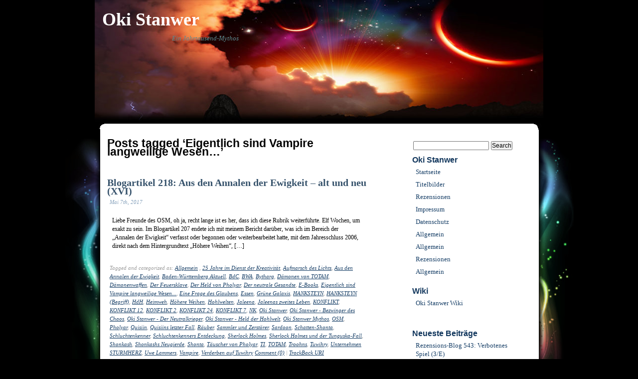

--- FILE ---
content_type: text/html; charset=UTF-8
request_url: https://www.oki-stanwer.de/tag/eigentlich-sind-vampire-langweilige-wesen/
body_size: 10770
content:
<!DOCTYPE html PUBLIC "-//W3C//DTD XHTML 1.0 Transitional//EN" "http://www.w3.org/TR/xhtml1/DTD/xhtml1-transitional.dtd">
<html xmlns="http://www.w3.org/1999/xhtml" lang="de">
<head profile="http://gmpg.org/xfn/11">
<meta http-equiv="Content-Type" content="text/html; charset=UTF-8" />
<title>Oki Stanwer  &minus; Eigentlich sind Vampire langweilige Wesen&#8230;</title>
<meta name="description" content="Ein Jahrtausend-Mythos" />

<!-- It would be a good idea to fill these in! -->
<meta name="keywords" content="" />

<meta name="DC.title" content="Oki Stanwer  &minus; Eigentlich sind Vampire langweilige Wesen&#8230;" />
<meta name="generator" content="WordPress 6.8.3" /> <!-- leave this for stats -->
<link rel="stylesheet" href="https://www.oki-stanwer.de/wp-content/themes/translucent-dream/style.css" type="text/css" media="screen" />
<link rel="alternate" type="application/rss+xml" title="RSS" href="https://www.oki-stanwer.de/feed/rdf/" />
<link rel="alternate" type="application/rss+xml" title="RSS 2.0" href="https://www.oki-stanwer.de/feed/" />
<link rel="alternate" type="text/xml" title="RSS .92" href="https://www.oki-stanwer.de/feed/rss/" />
<link rel="alternate" type="application/atom+xml" title="Atom 0.3" href="https://www.oki-stanwer.de/feed/atom/" />
<link rel="pingback" href="https://www.oki-stanwer.de/xmlrpc.php" />
	<link rel='archives' title='Januar 2026' href='https://www.oki-stanwer.de/2026/01/' />
	<link rel='archives' title='Dezember 2025' href='https://www.oki-stanwer.de/2025/12/' />
	<link rel='archives' title='November 2025' href='https://www.oki-stanwer.de/2025/11/' />
	<link rel='archives' title='Oktober 2025' href='https://www.oki-stanwer.de/2025/10/' />
	<link rel='archives' title='September 2025' href='https://www.oki-stanwer.de/2025/09/' />
	<link rel='archives' title='August 2025' href='https://www.oki-stanwer.de/2025/08/' />
	<link rel='archives' title='Juli 2025' href='https://www.oki-stanwer.de/2025/07/' />
	<link rel='archives' title='Juni 2025' href='https://www.oki-stanwer.de/2025/06/' />
	<link rel='archives' title='Mai 2025' href='https://www.oki-stanwer.de/2025/05/' />
	<link rel='archives' title='April 2025' href='https://www.oki-stanwer.de/2025/04/' />
	<link rel='archives' title='März 2025' href='https://www.oki-stanwer.de/2025/03/' />
	<link rel='archives' title='Februar 2025' href='https://www.oki-stanwer.de/2025/02/' />
	<link rel='archives' title='Januar 2025' href='https://www.oki-stanwer.de/2025/01/' />
	<link rel='archives' title='Dezember 2024' href='https://www.oki-stanwer.de/2024/12/' />
	<link rel='archives' title='November 2024' href='https://www.oki-stanwer.de/2024/11/' />
	<link rel='archives' title='Oktober 2024' href='https://www.oki-stanwer.de/2024/10/' />
	<link rel='archives' title='September 2024' href='https://www.oki-stanwer.de/2024/09/' />
	<link rel='archives' title='August 2024' href='https://www.oki-stanwer.de/2024/08/' />
	<link rel='archives' title='Juli 2024' href='https://www.oki-stanwer.de/2024/07/' />
	<link rel='archives' title='Juni 2024' href='https://www.oki-stanwer.de/2024/06/' />
	<link rel='archives' title='Mai 2024' href='https://www.oki-stanwer.de/2024/05/' />
	<link rel='archives' title='April 2024' href='https://www.oki-stanwer.de/2024/04/' />
	<link rel='archives' title='März 2024' href='https://www.oki-stanwer.de/2024/03/' />
	<link rel='archives' title='Februar 2024' href='https://www.oki-stanwer.de/2024/02/' />
	<link rel='archives' title='Januar 2024' href='https://www.oki-stanwer.de/2024/01/' />
	<link rel='archives' title='Dezember 2023' href='https://www.oki-stanwer.de/2023/12/' />
	<link rel='archives' title='November 2023' href='https://www.oki-stanwer.de/2023/11/' />
	<link rel='archives' title='Oktober 2023' href='https://www.oki-stanwer.de/2023/10/' />
	<link rel='archives' title='September 2023' href='https://www.oki-stanwer.de/2023/09/' />
	<link rel='archives' title='August 2023' href='https://www.oki-stanwer.de/2023/08/' />
	<link rel='archives' title='Juli 2023' href='https://www.oki-stanwer.de/2023/07/' />
	<link rel='archives' title='Juni 2023' href='https://www.oki-stanwer.de/2023/06/' />
	<link rel='archives' title='Mai 2023' href='https://www.oki-stanwer.de/2023/05/' />
	<link rel='archives' title='April 2023' href='https://www.oki-stanwer.de/2023/04/' />
	<link rel='archives' title='März 2023' href='https://www.oki-stanwer.de/2023/03/' />
	<link rel='archives' title='Februar 2023' href='https://www.oki-stanwer.de/2023/02/' />
	<link rel='archives' title='Januar 2023' href='https://www.oki-stanwer.de/2023/01/' />
	<link rel='archives' title='Dezember 2022' href='https://www.oki-stanwer.de/2022/12/' />
	<link rel='archives' title='November 2022' href='https://www.oki-stanwer.de/2022/11/' />
	<link rel='archives' title='Oktober 2022' href='https://www.oki-stanwer.de/2022/10/' />
	<link rel='archives' title='September 2022' href='https://www.oki-stanwer.de/2022/09/' />
	<link rel='archives' title='August 2022' href='https://www.oki-stanwer.de/2022/08/' />
	<link rel='archives' title='Juli 2022' href='https://www.oki-stanwer.de/2022/07/' />
	<link rel='archives' title='Juni 2022' href='https://www.oki-stanwer.de/2022/06/' />
	<link rel='archives' title='Mai 2022' href='https://www.oki-stanwer.de/2022/05/' />
	<link rel='archives' title='April 2022' href='https://www.oki-stanwer.de/2022/04/' />
	<link rel='archives' title='März 2022' href='https://www.oki-stanwer.de/2022/03/' />
	<link rel='archives' title='Februar 2022' href='https://www.oki-stanwer.de/2022/02/' />
	<link rel='archives' title='Januar 2022' href='https://www.oki-stanwer.de/2022/01/' />
	<link rel='archives' title='Dezember 2021' href='https://www.oki-stanwer.de/2021/12/' />
	<link rel='archives' title='November 2021' href='https://www.oki-stanwer.de/2021/11/' />
	<link rel='archives' title='Oktober 2021' href='https://www.oki-stanwer.de/2021/10/' />
	<link rel='archives' title='September 2021' href='https://www.oki-stanwer.de/2021/09/' />
	<link rel='archives' title='Mai 2021' href='https://www.oki-stanwer.de/2021/05/' />
	<link rel='archives' title='April 2021' href='https://www.oki-stanwer.de/2021/04/' />
	<link rel='archives' title='März 2021' href='https://www.oki-stanwer.de/2021/03/' />
	<link rel='archives' title='Februar 2021' href='https://www.oki-stanwer.de/2021/02/' />
	<link rel='archives' title='Januar 2021' href='https://www.oki-stanwer.de/2021/01/' />
	<link rel='archives' title='Dezember 2020' href='https://www.oki-stanwer.de/2020/12/' />
	<link rel='archives' title='November 2020' href='https://www.oki-stanwer.de/2020/11/' />
	<link rel='archives' title='Oktober 2020' href='https://www.oki-stanwer.de/2020/10/' />
	<link rel='archives' title='September 2020' href='https://www.oki-stanwer.de/2020/09/' />
	<link rel='archives' title='August 2020' href='https://www.oki-stanwer.de/2020/08/' />
	<link rel='archives' title='Juli 2020' href='https://www.oki-stanwer.de/2020/07/' />
	<link rel='archives' title='Juni 2020' href='https://www.oki-stanwer.de/2020/06/' />
	<link rel='archives' title='Mai 2020' href='https://www.oki-stanwer.de/2020/05/' />
	<link rel='archives' title='April 2020' href='https://www.oki-stanwer.de/2020/04/' />
	<link rel='archives' title='März 2020' href='https://www.oki-stanwer.de/2020/03/' />
	<link rel='archives' title='Februar 2020' href='https://www.oki-stanwer.de/2020/02/' />
	<link rel='archives' title='Januar 2020' href='https://www.oki-stanwer.de/2020/01/' />
	<link rel='archives' title='Dezember 2019' href='https://www.oki-stanwer.de/2019/12/' />
	<link rel='archives' title='November 2019' href='https://www.oki-stanwer.de/2019/11/' />
	<link rel='archives' title='Oktober 2019' href='https://www.oki-stanwer.de/2019/10/' />
	<link rel='archives' title='September 2019' href='https://www.oki-stanwer.de/2019/09/' />
	<link rel='archives' title='August 2019' href='https://www.oki-stanwer.de/2019/08/' />
	<link rel='archives' title='Juli 2019' href='https://www.oki-stanwer.de/2019/07/' />
	<link rel='archives' title='Juni 2019' href='https://www.oki-stanwer.de/2019/06/' />
	<link rel='archives' title='Mai 2019' href='https://www.oki-stanwer.de/2019/05/' />
	<link rel='archives' title='April 2019' href='https://www.oki-stanwer.de/2019/04/' />
	<link rel='archives' title='März 2019' href='https://www.oki-stanwer.de/2019/03/' />
	<link rel='archives' title='Februar 2019' href='https://www.oki-stanwer.de/2019/02/' />
	<link rel='archives' title='Januar 2019' href='https://www.oki-stanwer.de/2019/01/' />
	<link rel='archives' title='Dezember 2018' href='https://www.oki-stanwer.de/2018/12/' />
	<link rel='archives' title='November 2018' href='https://www.oki-stanwer.de/2018/11/' />
	<link rel='archives' title='Oktober 2018' href='https://www.oki-stanwer.de/2018/10/' />
	<link rel='archives' title='September 2018' href='https://www.oki-stanwer.de/2018/09/' />
	<link rel='archives' title='August 2018' href='https://www.oki-stanwer.de/2018/08/' />
	<link rel='archives' title='Juli 2018' href='https://www.oki-stanwer.de/2018/07/' />
	<link rel='archives' title='Juni 2018' href='https://www.oki-stanwer.de/2018/06/' />
	<link rel='archives' title='Mai 2018' href='https://www.oki-stanwer.de/2018/05/' />
	<link rel='archives' title='April 2018' href='https://www.oki-stanwer.de/2018/04/' />
	<link rel='archives' title='März 2018' href='https://www.oki-stanwer.de/2018/03/' />
	<link rel='archives' title='Februar 2018' href='https://www.oki-stanwer.de/2018/02/' />
	<link rel='archives' title='Januar 2018' href='https://www.oki-stanwer.de/2018/01/' />
	<link rel='archives' title='Dezember 2017' href='https://www.oki-stanwer.de/2017/12/' />
	<link rel='archives' title='November 2017' href='https://www.oki-stanwer.de/2017/11/' />
	<link rel='archives' title='Oktober 2017' href='https://www.oki-stanwer.de/2017/10/' />
	<link rel='archives' title='September 2017' href='https://www.oki-stanwer.de/2017/09/' />
	<link rel='archives' title='August 2017' href='https://www.oki-stanwer.de/2017/08/' />
	<link rel='archives' title='Juli 2017' href='https://www.oki-stanwer.de/2017/07/' />
	<link rel='archives' title='Juni 2017' href='https://www.oki-stanwer.de/2017/06/' />
	<link rel='archives' title='Mai 2017' href='https://www.oki-stanwer.de/2017/05/' />
	<link rel='archives' title='April 2017' href='https://www.oki-stanwer.de/2017/04/' />
	<link rel='archives' title='März 2017' href='https://www.oki-stanwer.de/2017/03/' />
	<link rel='archives' title='Februar 2017' href='https://www.oki-stanwer.de/2017/02/' />
	<link rel='archives' title='Januar 2017' href='https://www.oki-stanwer.de/2017/01/' />
	<link rel='archives' title='Dezember 2016' href='https://www.oki-stanwer.de/2016/12/' />
	<link rel='archives' title='November 2016' href='https://www.oki-stanwer.de/2016/11/' />
	<link rel='archives' title='Oktober 2016' href='https://www.oki-stanwer.de/2016/10/' />
	<link rel='archives' title='September 2016' href='https://www.oki-stanwer.de/2016/09/' />
	<link rel='archives' title='August 2016' href='https://www.oki-stanwer.de/2016/08/' />
	<link rel='archives' title='Juli 2016' href='https://www.oki-stanwer.de/2016/07/' />
	<link rel='archives' title='Juni 2016' href='https://www.oki-stanwer.de/2016/06/' />
	<link rel='archives' title='Mai 2016' href='https://www.oki-stanwer.de/2016/05/' />
	<link rel='archives' title='April 2016' href='https://www.oki-stanwer.de/2016/04/' />
	<link rel='archives' title='März 2016' href='https://www.oki-stanwer.de/2016/03/' />
	<link rel='archives' title='Februar 2016' href='https://www.oki-stanwer.de/2016/02/' />
	<link rel='archives' title='Januar 2016' href='https://www.oki-stanwer.de/2016/01/' />
	<link rel='archives' title='Dezember 2015' href='https://www.oki-stanwer.de/2015/12/' />
	<link rel='archives' title='November 2015' href='https://www.oki-stanwer.de/2015/11/' />
	<link rel='archives' title='Oktober 2015' href='https://www.oki-stanwer.de/2015/10/' />
	<link rel='archives' title='September 2015' href='https://www.oki-stanwer.de/2015/09/' />
	<link rel='archives' title='August 2015' href='https://www.oki-stanwer.de/2015/08/' />
	<link rel='archives' title='Juli 2015' href='https://www.oki-stanwer.de/2015/07/' />
	<link rel='archives' title='Juni 2015' href='https://www.oki-stanwer.de/2015/06/' />
	<link rel='archives' title='Mai 2015' href='https://www.oki-stanwer.de/2015/05/' />
	<link rel='archives' title='April 2015' href='https://www.oki-stanwer.de/2015/04/' />
	<link rel='archives' title='März 2015' href='https://www.oki-stanwer.de/2015/03/' />
	<link rel='archives' title='Februar 2015' href='https://www.oki-stanwer.de/2015/02/' />
	<link rel='archives' title='Januar 2015' href='https://www.oki-stanwer.de/2015/01/' />
	<link rel='archives' title='Dezember 2014' href='https://www.oki-stanwer.de/2014/12/' />
	<link rel='archives' title='November 2014' href='https://www.oki-stanwer.de/2014/11/' />
	<link rel='archives' title='Oktober 2014' href='https://www.oki-stanwer.de/2014/10/' />
	<link rel='archives' title='September 2014' href='https://www.oki-stanwer.de/2014/09/' />
	<link rel='archives' title='August 2014' href='https://www.oki-stanwer.de/2014/08/' />
	<link rel='archives' title='Juli 2014' href='https://www.oki-stanwer.de/2014/07/' />
	<link rel='archives' title='Juni 2014' href='https://www.oki-stanwer.de/2014/06/' />
	<link rel='archives' title='Mai 2014' href='https://www.oki-stanwer.de/2014/05/' />
	<link rel='archives' title='April 2014' href='https://www.oki-stanwer.de/2014/04/' />
	<link rel='archives' title='März 2014' href='https://www.oki-stanwer.de/2014/03/' />
	<link rel='archives' title='Februar 2014' href='https://www.oki-stanwer.de/2014/02/' />
	<link rel='archives' title='Januar 2014' href='https://www.oki-stanwer.de/2014/01/' />
	<link rel='archives' title='Dezember 2013' href='https://www.oki-stanwer.de/2013/12/' />
	<link rel='archives' title='November 2013' href='https://www.oki-stanwer.de/2013/11/' />
	<link rel='archives' title='Oktober 2013' href='https://www.oki-stanwer.de/2013/10/' />
	<link rel='archives' title='September 2013' href='https://www.oki-stanwer.de/2013/09/' />
	<link rel='archives' title='August 2013' href='https://www.oki-stanwer.de/2013/08/' />
	<link rel='archives' title='Juli 2013' href='https://www.oki-stanwer.de/2013/07/' />
	<link rel='archives' title='Juni 2013' href='https://www.oki-stanwer.de/2013/06/' />
	<link rel='archives' title='Mai 2013' href='https://www.oki-stanwer.de/2013/05/' />
	<link rel='archives' title='April 2013' href='https://www.oki-stanwer.de/2013/04/' />
	<link rel='archives' title='März 2013' href='https://www.oki-stanwer.de/2013/03/' />
	<link rel='archives' title='Februar 2013' href='https://www.oki-stanwer.de/2013/02/' />
	<link rel='archives' title='Januar 2013' href='https://www.oki-stanwer.de/2013/01/' />
<meta name='robots' content='max-image-preview:large' />
	<style>img:is([sizes="auto" i], [sizes^="auto," i]) { contain-intrinsic-size: 3000px 1500px }</style>
	<link rel="alternate" type="application/rss+xml" title="Oki Stanwer &raquo; Eigentlich sind Vampire langweilige Wesen... Schlagwort-Feed" href="https://www.oki-stanwer.de/tag/eigentlich-sind-vampire-langweilige-wesen/feed/" />
<script type="text/javascript">
/* <![CDATA[ */
window._wpemojiSettings = {"baseUrl":"https:\/\/s.w.org\/images\/core\/emoji\/16.0.1\/72x72\/","ext":".png","svgUrl":"https:\/\/s.w.org\/images\/core\/emoji\/16.0.1\/svg\/","svgExt":".svg","source":{"concatemoji":"https:\/\/www.oki-stanwer.de\/wp-includes\/js\/wp-emoji-release.min.js?ver=6.8.3"}};
/*! This file is auto-generated */
!function(s,n){var o,i,e;function c(e){try{var t={supportTests:e,timestamp:(new Date).valueOf()};sessionStorage.setItem(o,JSON.stringify(t))}catch(e){}}function p(e,t,n){e.clearRect(0,0,e.canvas.width,e.canvas.height),e.fillText(t,0,0);var t=new Uint32Array(e.getImageData(0,0,e.canvas.width,e.canvas.height).data),a=(e.clearRect(0,0,e.canvas.width,e.canvas.height),e.fillText(n,0,0),new Uint32Array(e.getImageData(0,0,e.canvas.width,e.canvas.height).data));return t.every(function(e,t){return e===a[t]})}function u(e,t){e.clearRect(0,0,e.canvas.width,e.canvas.height),e.fillText(t,0,0);for(var n=e.getImageData(16,16,1,1),a=0;a<n.data.length;a++)if(0!==n.data[a])return!1;return!0}function f(e,t,n,a){switch(t){case"flag":return n(e,"\ud83c\udff3\ufe0f\u200d\u26a7\ufe0f","\ud83c\udff3\ufe0f\u200b\u26a7\ufe0f")?!1:!n(e,"\ud83c\udde8\ud83c\uddf6","\ud83c\udde8\u200b\ud83c\uddf6")&&!n(e,"\ud83c\udff4\udb40\udc67\udb40\udc62\udb40\udc65\udb40\udc6e\udb40\udc67\udb40\udc7f","\ud83c\udff4\u200b\udb40\udc67\u200b\udb40\udc62\u200b\udb40\udc65\u200b\udb40\udc6e\u200b\udb40\udc67\u200b\udb40\udc7f");case"emoji":return!a(e,"\ud83e\udedf")}return!1}function g(e,t,n,a){var r="undefined"!=typeof WorkerGlobalScope&&self instanceof WorkerGlobalScope?new OffscreenCanvas(300,150):s.createElement("canvas"),o=r.getContext("2d",{willReadFrequently:!0}),i=(o.textBaseline="top",o.font="600 32px Arial",{});return e.forEach(function(e){i[e]=t(o,e,n,a)}),i}function t(e){var t=s.createElement("script");t.src=e,t.defer=!0,s.head.appendChild(t)}"undefined"!=typeof Promise&&(o="wpEmojiSettingsSupports",i=["flag","emoji"],n.supports={everything:!0,everythingExceptFlag:!0},e=new Promise(function(e){s.addEventListener("DOMContentLoaded",e,{once:!0})}),new Promise(function(t){var n=function(){try{var e=JSON.parse(sessionStorage.getItem(o));if("object"==typeof e&&"number"==typeof e.timestamp&&(new Date).valueOf()<e.timestamp+604800&&"object"==typeof e.supportTests)return e.supportTests}catch(e){}return null}();if(!n){if("undefined"!=typeof Worker&&"undefined"!=typeof OffscreenCanvas&&"undefined"!=typeof URL&&URL.createObjectURL&&"undefined"!=typeof Blob)try{var e="postMessage("+g.toString()+"("+[JSON.stringify(i),f.toString(),p.toString(),u.toString()].join(",")+"));",a=new Blob([e],{type:"text/javascript"}),r=new Worker(URL.createObjectURL(a),{name:"wpTestEmojiSupports"});return void(r.onmessage=function(e){c(n=e.data),r.terminate(),t(n)})}catch(e){}c(n=g(i,f,p,u))}t(n)}).then(function(e){for(var t in e)n.supports[t]=e[t],n.supports.everything=n.supports.everything&&n.supports[t],"flag"!==t&&(n.supports.everythingExceptFlag=n.supports.everythingExceptFlag&&n.supports[t]);n.supports.everythingExceptFlag=n.supports.everythingExceptFlag&&!n.supports.flag,n.DOMReady=!1,n.readyCallback=function(){n.DOMReady=!0}}).then(function(){return e}).then(function(){var e;n.supports.everything||(n.readyCallback(),(e=n.source||{}).concatemoji?t(e.concatemoji):e.wpemoji&&e.twemoji&&(t(e.twemoji),t(e.wpemoji)))}))}((window,document),window._wpemojiSettings);
/* ]]> */
</script>
<style id='wp-emoji-styles-inline-css' type='text/css'>

	img.wp-smiley, img.emoji {
		display: inline !important;
		border: none !important;
		box-shadow: none !important;
		height: 1em !important;
		width: 1em !important;
		margin: 0 0.07em !important;
		vertical-align: -0.1em !important;
		background: none !important;
		padding: 0 !important;
	}
</style>
<link rel='stylesheet' id='wp-block-library-css' href='https://www.oki-stanwer.de/wp-includes/css/dist/block-library/style.min.css?ver=6.8.3' type='text/css' media='all' />
<style id='classic-theme-styles-inline-css' type='text/css'>
/*! This file is auto-generated */
.wp-block-button__link{color:#fff;background-color:#32373c;border-radius:9999px;box-shadow:none;text-decoration:none;padding:calc(.667em + 2px) calc(1.333em + 2px);font-size:1.125em}.wp-block-file__button{background:#32373c;color:#fff;text-decoration:none}
</style>
<style id='global-styles-inline-css' type='text/css'>
:root{--wp--preset--aspect-ratio--square: 1;--wp--preset--aspect-ratio--4-3: 4/3;--wp--preset--aspect-ratio--3-4: 3/4;--wp--preset--aspect-ratio--3-2: 3/2;--wp--preset--aspect-ratio--2-3: 2/3;--wp--preset--aspect-ratio--16-9: 16/9;--wp--preset--aspect-ratio--9-16: 9/16;--wp--preset--color--black: #000000;--wp--preset--color--cyan-bluish-gray: #abb8c3;--wp--preset--color--white: #ffffff;--wp--preset--color--pale-pink: #f78da7;--wp--preset--color--vivid-red: #cf2e2e;--wp--preset--color--luminous-vivid-orange: #ff6900;--wp--preset--color--luminous-vivid-amber: #fcb900;--wp--preset--color--light-green-cyan: #7bdcb5;--wp--preset--color--vivid-green-cyan: #00d084;--wp--preset--color--pale-cyan-blue: #8ed1fc;--wp--preset--color--vivid-cyan-blue: #0693e3;--wp--preset--color--vivid-purple: #9b51e0;--wp--preset--gradient--vivid-cyan-blue-to-vivid-purple: linear-gradient(135deg,rgba(6,147,227,1) 0%,rgb(155,81,224) 100%);--wp--preset--gradient--light-green-cyan-to-vivid-green-cyan: linear-gradient(135deg,rgb(122,220,180) 0%,rgb(0,208,130) 100%);--wp--preset--gradient--luminous-vivid-amber-to-luminous-vivid-orange: linear-gradient(135deg,rgba(252,185,0,1) 0%,rgba(255,105,0,1) 100%);--wp--preset--gradient--luminous-vivid-orange-to-vivid-red: linear-gradient(135deg,rgba(255,105,0,1) 0%,rgb(207,46,46) 100%);--wp--preset--gradient--very-light-gray-to-cyan-bluish-gray: linear-gradient(135deg,rgb(238,238,238) 0%,rgb(169,184,195) 100%);--wp--preset--gradient--cool-to-warm-spectrum: linear-gradient(135deg,rgb(74,234,220) 0%,rgb(151,120,209) 20%,rgb(207,42,186) 40%,rgb(238,44,130) 60%,rgb(251,105,98) 80%,rgb(254,248,76) 100%);--wp--preset--gradient--blush-light-purple: linear-gradient(135deg,rgb(255,206,236) 0%,rgb(152,150,240) 100%);--wp--preset--gradient--blush-bordeaux: linear-gradient(135deg,rgb(254,205,165) 0%,rgb(254,45,45) 50%,rgb(107,0,62) 100%);--wp--preset--gradient--luminous-dusk: linear-gradient(135deg,rgb(255,203,112) 0%,rgb(199,81,192) 50%,rgb(65,88,208) 100%);--wp--preset--gradient--pale-ocean: linear-gradient(135deg,rgb(255,245,203) 0%,rgb(182,227,212) 50%,rgb(51,167,181) 100%);--wp--preset--gradient--electric-grass: linear-gradient(135deg,rgb(202,248,128) 0%,rgb(113,206,126) 100%);--wp--preset--gradient--midnight: linear-gradient(135deg,rgb(2,3,129) 0%,rgb(40,116,252) 100%);--wp--preset--font-size--small: 13px;--wp--preset--font-size--medium: 20px;--wp--preset--font-size--large: 36px;--wp--preset--font-size--x-large: 42px;--wp--preset--spacing--20: 0.44rem;--wp--preset--spacing--30: 0.67rem;--wp--preset--spacing--40: 1rem;--wp--preset--spacing--50: 1.5rem;--wp--preset--spacing--60: 2.25rem;--wp--preset--spacing--70: 3.38rem;--wp--preset--spacing--80: 5.06rem;--wp--preset--shadow--natural: 6px 6px 9px rgba(0, 0, 0, 0.2);--wp--preset--shadow--deep: 12px 12px 50px rgba(0, 0, 0, 0.4);--wp--preset--shadow--sharp: 6px 6px 0px rgba(0, 0, 0, 0.2);--wp--preset--shadow--outlined: 6px 6px 0px -3px rgba(255, 255, 255, 1), 6px 6px rgba(0, 0, 0, 1);--wp--preset--shadow--crisp: 6px 6px 0px rgba(0, 0, 0, 1);}:where(.is-layout-flex){gap: 0.5em;}:where(.is-layout-grid){gap: 0.5em;}body .is-layout-flex{display: flex;}.is-layout-flex{flex-wrap: wrap;align-items: center;}.is-layout-flex > :is(*, div){margin: 0;}body .is-layout-grid{display: grid;}.is-layout-grid > :is(*, div){margin: 0;}:where(.wp-block-columns.is-layout-flex){gap: 2em;}:where(.wp-block-columns.is-layout-grid){gap: 2em;}:where(.wp-block-post-template.is-layout-flex){gap: 1.25em;}:where(.wp-block-post-template.is-layout-grid){gap: 1.25em;}.has-black-color{color: var(--wp--preset--color--black) !important;}.has-cyan-bluish-gray-color{color: var(--wp--preset--color--cyan-bluish-gray) !important;}.has-white-color{color: var(--wp--preset--color--white) !important;}.has-pale-pink-color{color: var(--wp--preset--color--pale-pink) !important;}.has-vivid-red-color{color: var(--wp--preset--color--vivid-red) !important;}.has-luminous-vivid-orange-color{color: var(--wp--preset--color--luminous-vivid-orange) !important;}.has-luminous-vivid-amber-color{color: var(--wp--preset--color--luminous-vivid-amber) !important;}.has-light-green-cyan-color{color: var(--wp--preset--color--light-green-cyan) !important;}.has-vivid-green-cyan-color{color: var(--wp--preset--color--vivid-green-cyan) !important;}.has-pale-cyan-blue-color{color: var(--wp--preset--color--pale-cyan-blue) !important;}.has-vivid-cyan-blue-color{color: var(--wp--preset--color--vivid-cyan-blue) !important;}.has-vivid-purple-color{color: var(--wp--preset--color--vivid-purple) !important;}.has-black-background-color{background-color: var(--wp--preset--color--black) !important;}.has-cyan-bluish-gray-background-color{background-color: var(--wp--preset--color--cyan-bluish-gray) !important;}.has-white-background-color{background-color: var(--wp--preset--color--white) !important;}.has-pale-pink-background-color{background-color: var(--wp--preset--color--pale-pink) !important;}.has-vivid-red-background-color{background-color: var(--wp--preset--color--vivid-red) !important;}.has-luminous-vivid-orange-background-color{background-color: var(--wp--preset--color--luminous-vivid-orange) !important;}.has-luminous-vivid-amber-background-color{background-color: var(--wp--preset--color--luminous-vivid-amber) !important;}.has-light-green-cyan-background-color{background-color: var(--wp--preset--color--light-green-cyan) !important;}.has-vivid-green-cyan-background-color{background-color: var(--wp--preset--color--vivid-green-cyan) !important;}.has-pale-cyan-blue-background-color{background-color: var(--wp--preset--color--pale-cyan-blue) !important;}.has-vivid-cyan-blue-background-color{background-color: var(--wp--preset--color--vivid-cyan-blue) !important;}.has-vivid-purple-background-color{background-color: var(--wp--preset--color--vivid-purple) !important;}.has-black-border-color{border-color: var(--wp--preset--color--black) !important;}.has-cyan-bluish-gray-border-color{border-color: var(--wp--preset--color--cyan-bluish-gray) !important;}.has-white-border-color{border-color: var(--wp--preset--color--white) !important;}.has-pale-pink-border-color{border-color: var(--wp--preset--color--pale-pink) !important;}.has-vivid-red-border-color{border-color: var(--wp--preset--color--vivid-red) !important;}.has-luminous-vivid-orange-border-color{border-color: var(--wp--preset--color--luminous-vivid-orange) !important;}.has-luminous-vivid-amber-border-color{border-color: var(--wp--preset--color--luminous-vivid-amber) !important;}.has-light-green-cyan-border-color{border-color: var(--wp--preset--color--light-green-cyan) !important;}.has-vivid-green-cyan-border-color{border-color: var(--wp--preset--color--vivid-green-cyan) !important;}.has-pale-cyan-blue-border-color{border-color: var(--wp--preset--color--pale-cyan-blue) !important;}.has-vivid-cyan-blue-border-color{border-color: var(--wp--preset--color--vivid-cyan-blue) !important;}.has-vivid-purple-border-color{border-color: var(--wp--preset--color--vivid-purple) !important;}.has-vivid-cyan-blue-to-vivid-purple-gradient-background{background: var(--wp--preset--gradient--vivid-cyan-blue-to-vivid-purple) !important;}.has-light-green-cyan-to-vivid-green-cyan-gradient-background{background: var(--wp--preset--gradient--light-green-cyan-to-vivid-green-cyan) !important;}.has-luminous-vivid-amber-to-luminous-vivid-orange-gradient-background{background: var(--wp--preset--gradient--luminous-vivid-amber-to-luminous-vivid-orange) !important;}.has-luminous-vivid-orange-to-vivid-red-gradient-background{background: var(--wp--preset--gradient--luminous-vivid-orange-to-vivid-red) !important;}.has-very-light-gray-to-cyan-bluish-gray-gradient-background{background: var(--wp--preset--gradient--very-light-gray-to-cyan-bluish-gray) !important;}.has-cool-to-warm-spectrum-gradient-background{background: var(--wp--preset--gradient--cool-to-warm-spectrum) !important;}.has-blush-light-purple-gradient-background{background: var(--wp--preset--gradient--blush-light-purple) !important;}.has-blush-bordeaux-gradient-background{background: var(--wp--preset--gradient--blush-bordeaux) !important;}.has-luminous-dusk-gradient-background{background: var(--wp--preset--gradient--luminous-dusk) !important;}.has-pale-ocean-gradient-background{background: var(--wp--preset--gradient--pale-ocean) !important;}.has-electric-grass-gradient-background{background: var(--wp--preset--gradient--electric-grass) !important;}.has-midnight-gradient-background{background: var(--wp--preset--gradient--midnight) !important;}.has-small-font-size{font-size: var(--wp--preset--font-size--small) !important;}.has-medium-font-size{font-size: var(--wp--preset--font-size--medium) !important;}.has-large-font-size{font-size: var(--wp--preset--font-size--large) !important;}.has-x-large-font-size{font-size: var(--wp--preset--font-size--x-large) !important;}
:where(.wp-block-post-template.is-layout-flex){gap: 1.25em;}:where(.wp-block-post-template.is-layout-grid){gap: 1.25em;}
:where(.wp-block-columns.is-layout-flex){gap: 2em;}:where(.wp-block-columns.is-layout-grid){gap: 2em;}
:root :where(.wp-block-pullquote){font-size: 1.5em;line-height: 1.6;}
</style>
<link rel='stylesheet' id='bst-styles-css' href='https://www.oki-stanwer.de/wp-content/plugins/bst-dsgvo-cookie/includes/css/style.css?ver=6.8.3' type='text/css' media='all' />
<link rel='stylesheet' id='bst-alert1-css-css' href='https://www.oki-stanwer.de/wp-content/plugins/bst-dsgvo-cookie/includes/css/bst-mesage.css?ver=6.8.3' type='text/css' media='all' />
<link rel='stylesheet' id='bst-alert2-css-css' href='https://www.oki-stanwer.de/wp-content/plugins/bst-dsgvo-cookie/includes/css/bst-mesage-flat-theme.css?ver=6.8.3' type='text/css' media='all' />
<script type="text/javascript" src="https://www.oki-stanwer.de/wp-includes/js/jquery/jquery.min.js?ver=3.7.1" id="jquery-core-js"></script>
<script type="text/javascript" src="https://www.oki-stanwer.de/wp-includes/js/jquery/jquery-migrate.min.js?ver=3.4.1" id="jquery-migrate-js"></script>
<link rel="https://api.w.org/" href="https://www.oki-stanwer.de/wp-json/" /><link rel="alternate" title="JSON" type="application/json" href="https://www.oki-stanwer.de/wp-json/wp/v2/tags/2326" /><link rel="EditURI" type="application/rsd+xml" title="RSD" href="https://www.oki-stanwer.de/xmlrpc.php?rsd" />
<meta name="generator" content="WordPress 6.8.3" />
<style type="text/css">.recentcomments a{display:inline !important;padding:0 !important;margin:0 !important;}</style>
</head>
<body>
<div id="wrap">

<div id="header">
	<h1><a href="https://www.oki-stanwer.de/">Oki Stanwer</a></h1>
	<h4>Ein Jahrtausend-Mythos</h4>
</div>
<div id="sidemagic"><div id="content">
    <div id="main">
 
        		<div class="item entry">
	   	  		<h2 class="pagetitle">Posts tagged &#8216;Eigentlich sind Vampire langweilige Wesen&#8230;&#8217;</h2>
 	  		</div>
 
                				 
                                <div class="item entry" id="post-3581">
                                          <div class="itemhead">
                                            <h3><a href="https://www.oki-stanwer.de/blogartikel-218-aus-den-annalen-der-ewigkeit-alt-und-neu-xvi/" rel="bookmark">Blogartikel 218: Aus den Annalen der Ewigkeit – alt und neu (XVI)</a></h3>
                                            <div class="chronodata">Mai 7th, 2017 <!-- by Uwe Lammers --></div>
                                          </div>
                                                  <div class="storycontent">
                                                                <p>Liebe Freunde des OSM, oh ja, recht lange ist es her, dass ich diese Rubrik weiterführte. Elf Wochen, um exakt zu sein. Im Blogartikel 207 endete ich mit meinem Bericht darüber, was ich im Bereich der „Annalen der Ewigkeit“ verfasst oder begonnen oder weiter­bearbeitet hatte, mit dem Jahresschluss 2006, direkt nach dem Hintergrundtext „Höhere Weihen“, [&hellip;]</p>
                                                  </div>
				          <div class="metadata">
							 <div class="category">  
                             Tagged and categorized as: <a href="https://www.oki-stanwer.de/category/allgemein/" rel="category tag">Allgemein</a> 
                                                          , <a href="https://www.oki-stanwer.de/tag/25-jahre-im-dienst-der-kreativitaet/" rel="tag">25 Jahre im Dienst der Kreativität</a>, <a href="https://www.oki-stanwer.de/tag/aufmarsch-des-lichts/" rel="tag">Aufmarsch des Lichts</a>, <a href="https://www.oki-stanwer.de/tag/aus-den-annalen-der-ewigkeit/" rel="tag">Aus den Annalen der Ewigkeit</a>, <a href="https://www.oki-stanwer.de/tag/baden-wurttemberg-aktuell/" rel="tag">Baden-Württemberg Aktuell</a>, <a href="https://www.oki-stanwer.de/tag/bdc/" rel="tag">BdC</a>, <a href="https://www.oki-stanwer.de/tag/bwa/" rel="tag">BWA</a>, <a href="https://www.oki-stanwer.de/tag/bytharg/" rel="tag">Bytharg</a>, <a href="https://www.oki-stanwer.de/tag/damonen-von-totam/" rel="tag">Dämonen von TOTAM</a>, <a href="https://www.oki-stanwer.de/tag/damonenwaffen/" rel="tag">Dämonenwaffen</a>, <a href="https://www.oki-stanwer.de/tag/der-feuersklave/" rel="tag">Der Feuersklave</a>, <a href="https://www.oki-stanwer.de/tag/der-held-von-pholyar/" rel="tag">Der Held von Pholyar</a>, <a href="https://www.oki-stanwer.de/tag/der-neutrale-gesandte/" rel="tag">Der neutrale Gesandte</a>, <a href="https://www.oki-stanwer.de/tag/e-books/" rel="tag">E-Books</a>, <a href="https://www.oki-stanwer.de/tag/eigentlich-sind-vampire-langweilige-wesen/" rel="tag">Eigentlich sind Vampire langweilige Wesen...</a>, <a href="https://www.oki-stanwer.de/tag/eine-frage-des-glaubens/" rel="tag">Eine Frage des Glaubens</a>, <a href="https://www.oki-stanwer.de/tag/essen/" rel="tag">Essen</a>, <a href="https://www.oki-stanwer.de/tag/grune-galaxis/" rel="tag">Grüne Galaxis</a>, <a href="https://www.oki-stanwer.de/tag/hanksteyn/" rel="tag">HANKSTEYN</a>, <a href="https://www.oki-stanwer.de/tag/hanksteyn-begriff/" rel="tag">HANKSTEYN (Begriff)</a>, <a href="https://www.oki-stanwer.de/tag/hdh/" rel="tag">HdH</a>, <a href="https://www.oki-stanwer.de/tag/heimweh/" rel="tag">Heimweh</a>, <a href="https://www.oki-stanwer.de/tag/hoehere-weihen/" rel="tag">Höhere Weihen</a>, <a href="https://www.oki-stanwer.de/tag/hohlwelten/" rel="tag">Hohlwelten</a>, <a href="https://www.oki-stanwer.de/tag/jaleena/" rel="tag">Jaleena</a>, <a href="https://www.oki-stanwer.de/tag/jaleenas-zweites-leben/" rel="tag">Jaleenas zweites Leben</a>, <a href="https://www.oki-stanwer.de/tag/konflikt/" rel="tag">KONFLIKT</a>, <a href="https://www.oki-stanwer.de/tag/konflikt-12/" rel="tag">KONFLIKT 12</a>, <a href="https://www.oki-stanwer.de/tag/konflikt-2/" rel="tag">KONFLIKT 2</a>, <a href="https://www.oki-stanwer.de/tag/konflikt-24/" rel="tag">KONFLIKT 24</a>, <a href="https://www.oki-stanwer.de/tag/konflikt-7/" rel="tag">KONFLIKT 7</a>, <a href="https://www.oki-stanwer.de/tag/nk/" rel="tag">NK</a>, <a href="https://www.oki-stanwer.de/tag/oki-stanwer/" rel="tag">Oki Stanwer</a>, <a href="https://www.oki-stanwer.de/tag/oki-stanwer-bezwinger-des-chaos/" rel="tag">Oki Stanwer - Bezwinger des Chaos</a>, <a href="https://www.oki-stanwer.de/tag/oki-stanwer-der-neutralkrieger/" rel="tag">Oki Stanwer - Der Neutralkrieger</a>, <a href="https://www.oki-stanwer.de/tag/oki-stanwer-held-der-hohlwelt/" rel="tag">Oki Stanwer - Held der Hohlwelt</a>, <a href="https://www.oki-stanwer.de/tag/oki-stanwer-mythos/" rel="tag">Oki Stanwer Mythos</a>, <a href="https://www.oki-stanwer.de/tag/osm/" rel="tag">OSM</a>, <a href="https://www.oki-stanwer.de/tag/pholyar/" rel="tag">Pholyar</a>, <a href="https://www.oki-stanwer.de/tag/quisiin/" rel="tag">Quisiin</a>, <a href="https://www.oki-stanwer.de/tag/quisiins-letzter-fall/" rel="tag">Quisiins letzter Fall</a>, <a href="https://www.oki-stanwer.de/tag/raeuber/" rel="tag">Räuber</a>, <a href="https://www.oki-stanwer.de/tag/sammler-und-zerstoerer/" rel="tag">Sammler und Zerstörer</a>, <a href="https://www.oki-stanwer.de/tag/sardoon/" rel="tag">Sardoon</a>, <a href="https://www.oki-stanwer.de/tag/schatten-shonta/" rel="tag">Schatten-Shonta</a>, <a href="https://www.oki-stanwer.de/tag/schluchtenkenner/" rel="tag">Schluchtenkenner</a>, <a href="https://www.oki-stanwer.de/tag/schluchtenkenners-entdeckung/" rel="tag">Schluchtenkenners Entdeckung</a>, <a href="https://www.oki-stanwer.de/tag/sherlock-holmes/" rel="tag">Sherlock Holmes</a>, <a href="https://www.oki-stanwer.de/tag/sherlock-holmes-und-der-tunguska-fall/" rel="tag">Sherlock Holmes und der Tunguska-Fall</a>, <a href="https://www.oki-stanwer.de/tag/shonkash/" rel="tag">Shonkash</a>, <a href="https://www.oki-stanwer.de/tag/shonkashs-neugierde/" rel="tag">Shonkashs Neugierde</a>, <a href="https://www.oki-stanwer.de/tag/shonta/" rel="tag">Shonta</a>, <a href="https://www.oki-stanwer.de/tag/taeuscher-von-pholyar/" rel="tag">Täuscher von Pholyar</a>, <a href="https://www.oki-stanwer.de/tag/ti/" rel="tag">TI</a>, <a href="https://www.oki-stanwer.de/tag/totam/" rel="tag">TOTAM</a>, <a href="https://www.oki-stanwer.de/tag/troohns/" rel="tag">Troohns</a>, <a href="https://www.oki-stanwer.de/tag/tuwihry/" rel="tag">Tuwihry</a>, <a href="https://www.oki-stanwer.de/tag/unternehmen-sturmherz/" rel="tag">Unternehmen STURMHERZ</a>, <a href="https://www.oki-stanwer.de/tag/uwe-lammers/" rel="tag">Uwe Lammers</a>, <a href="https://www.oki-stanwer.de/tag/vampire/" rel="tag">Vampire</a>, <a href="https://www.oki-stanwer.de/tag/verderben-auf-tuwihry/" rel="tag">Verderben auf Tuwihry</a>							 							 <? if(!is_single()) echo "|"; ?> 
							  
							 <a href="https://www.oki-stanwer.de/blogartikel-218-aus-den-annalen-der-ewigkeit-alt-und-neu-xvi/#respond">Comment (0)</a>                                                           | <a href="https://www.oki-stanwer.de/blogartikel-218-aus-den-annalen-der-ewigkeit-alt-und-neu-xvi/trackback/" rel="trackback" title="Uniform Resource Identifier">TrackBack 
                             	URI</a>                             
							 </div>
						  </div>
                                 </div>
				  
 
 
                				 
                                <div class="item entry" id="post-2993">
                                          <div class="itemhead">
                                            <h3><a href="https://www.oki-stanwer.de/wochen-blog-173-work-in-progress-part-40-der-osm-im-maerz-2016/" rel="bookmark">Wochen-Blog 173: Work in Progress, Part 40 &#8211; Der OSM im März 2016</a></h3>
                                            <div class="chronodata">Juni 25th, 2016 <!-- by Uwe Lammers --></div>
                                          </div>
                                                  <div class="storycontent">
                                                                <p>Liebe Freunde des OSM, also, die gute Nachricht zuerst – ich habe die Aufgabe erledigt, die ich schon im Januar schaffen wollte. Was das bedeutet? OSM-Band 1775 ist geschrieben, der nächste so genannte „Schwellenband“. Der folgende wird Band 1800 sein, und nein, natürlich kann ich aktuell noch nicht sagen, in welchem Universum er spielt oder [&hellip;]</p>
                                                  </div>
				          <div class="metadata">
							 <div class="category">  
                             Tagged and categorized as: <a href="https://www.oki-stanwer.de/category/allgemein/" rel="category tag">Allgemein</a> 
                                                          , <a href="https://www.oki-stanwer.de/tag/12neu/" rel="tag">12Neu</a>, <a href="https://www.oki-stanwer.de/tag/14neu/" rel="tag">14Neu</a>, <a href="https://www.oki-stanwer.de/tag/18neu/" rel="tag">18Neu</a>, <a href="https://www.oki-stanwer.de/tag/allis/" rel="tag">Allis</a>, <a href="https://www.oki-stanwer.de/tag/als-tiyaani-noch-ein-kind-war/" rel="tag">Als Tiyaani noch ein Kind war...</a>, <a href="https://www.oki-stanwer.de/tag/als-tiyaani-noch-ein-kind-war-phantastische-geschichten/" rel="tag">Als Tiyaani noch ein Kind war... - Phantastische Geschichten</a>, <a href="https://www.oki-stanwer.de/tag/angriff-der-hoellenritter/" rel="tag">Angriff der Höllenritter</a>, <a href="https://www.oki-stanwer.de/tag/aus-den-annalen-der-ewigkeit/" rel="tag">Aus den Annalen der Ewigkeit</a>, <a href="https://www.oki-stanwer.de/tag/ayk/" rel="tag">Ayk</a>, <a href="https://www.oki-stanwer.de/tag/damonen-von-totam/" rel="tag">Dämonen von TOTAM</a>, <a href="https://www.oki-stanwer.de/tag/dellanoor/" rel="tag">Dellanoor</a>, <a href="https://www.oki-stanwer.de/tag/der-gegenschlag/" rel="tag">Der Gegenschlag</a>, <a href="https://www.oki-stanwer.de/tag/die-automatische-stadt/" rel="tag">Die automatische Stadt</a>, <a href="https://www.oki-stanwer.de/tag/die-magische-waffe/" rel="tag">Die magische Waffe</a>, <a href="https://www.oki-stanwer.de/tag/die-waffenfestung/" rel="tag">Die Waffenfestung</a>, <a href="https://www.oki-stanwer.de/tag/dsf/" rel="tag">DSf</a>, <a href="https://www.oki-stanwer.de/tag/e-books/" rel="tag">E-Books</a>, <a href="https://www.oki-stanwer.de/tag/eigentlich-sind-vampire-langweilige-wesen/" rel="tag">Eigentlich sind Vampire langweilige Wesen...</a>, <a href="https://www.oki-stanwer.de/tag/fangstricke/" rel="tag">Fangstricke</a>, <a href="https://www.oki-stanwer.de/tag/hoellenritter/" rel="tag">Höllenritter</a>, <a href="https://www.oki-stanwer.de/tag/kampf-gegen-totams-damonen-und-schergen/" rel="tag">Kampf gegen TOTAMS Dämonen und Schergen</a>, <a href="https://www.oki-stanwer.de/tag/konflikt-22/" rel="tag">KONFLIKT 22</a>, <a href="https://www.oki-stanwer.de/tag/oki-stanwer/" rel="tag">Oki Stanwer</a>, <a href="https://www.oki-stanwer.de/tag/oki-stanwer-der-schattenfurst/" rel="tag">Oki Stanwer - Der Schattenfürst</a>, <a href="https://www.oki-stanwer.de/tag/oki-stanwer-mythos/" rel="tag">Oki Stanwer Mythos</a>, <a href="https://www.oki-stanwer.de/tag/osm/" rel="tag">OSM</a>, <a href="https://www.oki-stanwer.de/tag/saumreich/" rel="tag">Saumreich</a>, <a href="https://www.oki-stanwer.de/tag/strandgut-aus-der-zukunft/" rel="tag">Strandgut aus der Zukunft</a>, <a href="https://www.oki-stanwer.de/tag/talather/" rel="tag">Talather</a>, <a href="https://www.oki-stanwer.de/tag/tanz-im-smaragdwald/" rel="tag">Tanz im Smaragdwald</a>, <a href="https://www.oki-stanwer.de/tag/tiyaani/" rel="tag">Tiyaani</a>, <a href="https://www.oki-stanwer.de/tag/totam/" rel="tag">TOTAM</a>, <a href="https://www.oki-stanwer.de/tag/totenkopfe/" rel="tag">Totenköpfe</a>, <a href="https://www.oki-stanwer.de/tag/uwe-lammers/" rel="tag">Uwe Lammers</a>, <a href="https://www.oki-stanwer.de/tag/vampire/" rel="tag">Vampire</a>, <a href="https://www.oki-stanwer.de/tag/yooner/" rel="tag">Yooner</a>, <a href="https://www.oki-stanwer.de/tag/zartans/" rel="tag">Zartans</a>							 							 <? if(!is_single()) echo "|"; ?> 
							  
							 <a href="https://www.oki-stanwer.de/wochen-blog-173-work-in-progress-part-40-der-osm-im-maerz-2016/#respond">Comment (0)</a>                                                           | <a href="https://www.oki-stanwer.de/wochen-blog-173-work-in-progress-part-40-der-osm-im-maerz-2016/trackback/" rel="trackback" title="Uniform Resource Identifier">TrackBack 
                             	URI</a>                             
							 </div>
						  </div>
                                 </div>
				  
 
 
                				 
                                <div class="item entry" id="post-2477">
                                          <div class="itemhead">
                                            <h3><a href="https://www.oki-stanwer.de/wochen-blog-145-was-ist-eigentlich-der-oki-stanwer-mythos-osm-teil-32/" rel="bookmark">Wochen-Blog 145: „Was ist eigentlich der Oki Stanwer Mythos (OSM)?“, Teil 32</a></h3>
                                            <div class="chronodata">Dezember 13th, 2015 <!-- by Uwe Lammers --></div>
                                          </div>
                                                  <div class="storycontent">
                                                                <p>Liebe Freunde des OSM, vor sechs Wochen verließ ich euch an dieser Stelle mit dem Versprechen, ich würde heute meine Kreativ-Vita mit der Besprechung des Monats Dezember 2006 fortsetzen. Verlieren wir keine Zeit, sondern steigen gleich in die Vollen ein, um möglichst weit zu kommen. Ende 2006 arbeitete ich das erste Mal im Rahmen einer [&hellip;]</p>
                                                  </div>
				          <div class="metadata">
							 <div class="category">  
                             Tagged and categorized as: <a href="https://www.oki-stanwer.de/category/allgemein/" rel="category tag">Allgemein</a> 
                                                          , <a href="https://www.oki-stanwer.de/tag/archipel/" rel="tag">Archipel</a>, <a href="https://www.oki-stanwer.de/tag/aufmarsch-des-lichts/" rel="tag">Aufmarsch des Lichts</a>, <a href="https://www.oki-stanwer.de/tag/aus-den-annalen-der-ewigkeit/" rel="tag">Aus den Annalen der Ewigkeit</a>, <a href="https://www.oki-stanwer.de/tag/baden-wurttemberg-aktuell/" rel="tag">Baden-Württemberg Aktuell</a>, <a href="https://www.oki-stanwer.de/tag/bdc/" rel="tag">BdC</a>, <a href="https://www.oki-stanwer.de/tag/bwa/" rel="tag">BWA</a>, <a href="https://www.oki-stanwer.de/tag/bytharg/" rel="tag">Bytharg</a>, <a href="https://www.oki-stanwer.de/tag/cloggath/" rel="tag">CLOGGATH</a>, <a href="https://www.oki-stanwer.de/tag/dada/" rel="tag">DadA</a>, <a href="https://www.oki-stanwer.de/tag/damonen-von-totam/" rel="tag">Dämonen von TOTAM</a>, <a href="https://www.oki-stanwer.de/tag/deneb/" rel="tag">Deneb</a>, <a href="https://www.oki-stanwer.de/tag/deneb-iv/" rel="tag">Deneb IV</a>, <a href="https://www.oki-stanwer.de/tag/der-cloggath-konflikt/" rel="tag">DER CLOGGATH-KONFLIKT</a>, <a href="https://www.oki-stanwer.de/tag/der-feuersklave/" rel="tag">Der Feuersklave</a>, <a href="https://www.oki-stanwer.de/tag/der-neutrale-gesandte/" rel="tag">Der neutrale Gesandte</a>, <a href="https://www.oki-stanwer.de/tag/die-neuen-herren/" rel="tag">Die neuen Herren</a>, <a href="https://www.oki-stanwer.de/tag/dmadn/" rel="tag">DMadN</a>, <a href="https://www.oki-stanwer.de/tag/drohung-aus-dem-all/" rel="tag">Drohung aus dem All</a>, <a href="https://www.oki-stanwer.de/tag/e-books/" rel="tag">E-Books</a>, <a href="https://www.oki-stanwer.de/tag/eigentlich-sind-vampire-langweilige-wesen/" rel="tag">Eigentlich sind Vampire langweilige Wesen...</a>, <a href="https://www.oki-stanwer.de/tag/eine-frage-des-glaubens/" rel="tag">Eine Frage des Glaubens</a>, <a href="https://www.oki-stanwer.de/tag/essen/" rel="tag">Essen</a>, <a href="https://www.oki-stanwer.de/tag/exterra/" rel="tag">EXTERRA</a>, <a href="https://www.oki-stanwer.de/tag/fdc/" rel="tag">FdC</a>, <a href="https://www.oki-stanwer.de/tag/grune-galaxis/" rel="tag">Grüne Galaxis</a>, <a href="https://www.oki-stanwer.de/tag/hanksteyn-begriff/" rel="tag">HANKSTEYN (Begriff)</a>, <a href="https://www.oki-stanwer.de/tag/hdh/" rel="tag">HdH</a>, <a href="https://www.oki-stanwer.de/tag/heiligtum-der-shonta/" rel="tag">Heiligtum der Shonta</a>, <a href="https://www.oki-stanwer.de/tag/heimweh/" rel="tag">Heimweh</a>, <a href="https://www.oki-stanwer.de/tag/hoehere-weihen/" rel="tag">Höhere Weihen</a>, <a href="https://www.oki-stanwer.de/tag/hohlwelten/" rel="tag">Hohlwelten</a>, <a href="https://www.oki-stanwer.de/tag/hyoronghilaar/" rel="tag">Hyoronghilaar</a>, <a href="https://www.oki-stanwer.de/tag/im-feuerglanz-der-gruenen-galaxis/" rel="tag">Im Feuerglanz der Grünen Galaxis</a>, <a href="https://www.oki-stanwer.de/tag/kampf-gegen-totams-damonen-und-schergen/" rel="tag">Kampf gegen TOTAMS Dämonen und Schergen</a>, <a href="https://www.oki-stanwer.de/tag/kgtdus/" rel="tag">KGTDUS</a>, <a href="https://www.oki-stanwer.de/tag/konflikt/" rel="tag">KONFLIKT</a>, <a href="https://www.oki-stanwer.de/tag/konflikt-12/" rel="tag">KONFLIKT 12</a>, <a href="https://www.oki-stanwer.de/tag/konflikt-13/" rel="tag">KONFLIKT 13</a>, <a href="https://www.oki-stanwer.de/tag/konflikt-14/" rel="tag">KONFLIKT 14</a>, <a href="https://www.oki-stanwer.de/tag/konflikt-15/" rel="tag">KONFLIKT 15</a>, <a href="https://www.oki-stanwer.de/tag/konflikt-16/" rel="tag">KONFLIKT 16</a>, <a href="https://www.oki-stanwer.de/tag/konflikt-17/" rel="tag">KONFLIKT 17</a>, <a href="https://www.oki-stanwer.de/tag/konflikt-18/" rel="tag">KONFLIKT 18</a>, <a href="https://www.oki-stanwer.de/tag/konflikt-2/" rel="tag">KONFLIKT 2</a>, <a href="https://www.oki-stanwer.de/tag/konflikt-24/" rel="tag">KONFLIKT 24</a>, <a href="https://www.oki-stanwer.de/tag/konflikt-7/" rel="tag">KONFLIKT 7</a>, <a href="https://www.oki-stanwer.de/tag/neue-herren/" rel="tag">Neue Herren</a>, <a href="https://www.oki-stanwer.de/tag/nk/" rel="tag">NK</a>, <a href="https://www.oki-stanwer.de/tag/oki-stanwer/" rel="tag">Oki Stanwer</a>, <a href="https://www.oki-stanwer.de/tag/oki-stanwer-bezwinger-des-chaos/" rel="tag">Oki Stanwer - Bezwinger des Chaos</a>, <a href="https://www.oki-stanwer.de/tag/oki-stanwer-der-mann-aus-dem-nichts/" rel="tag">Oki Stanwer - Der Mann aus dem Nichts</a>, <a href="https://www.oki-stanwer.de/tag/oki-stanwer-der-neutralkrieger/" rel="tag">Oki Stanwer - Der Neutralkrieger</a>, <a href="https://www.oki-stanwer.de/tag/oki-stanwer-feldherr-der-cranyaa/" rel="tag">Oki Stanwer - Feldherr der Cranyaa</a>, <a href="https://www.oki-stanwer.de/tag/oki-stanwer-held-der-hohlwelt/" rel="tag">Oki Stanwer - Held der Hohlwelt</a>, <a href="https://www.oki-stanwer.de/tag/oki-stanwer-serie/" rel="tag">Oki Stanwer (Serie)</a>, <a href="https://www.oki-stanwer.de/tag/oki-stanwer-horror/" rel="tag">Oki Stanwer Horror</a>, <a href="https://www.oki-stanwer.de/tag/oki-stanwer-und-das-terrorimperium/" rel="tag">Oki Stanwer und das Terrorimperium</a>, <a href="https://www.oki-stanwer.de/tag/os/" rel="tag">OS</a>, <a href="https://www.oki-stanwer.de/tag/osh/" rel="tag">OSH</a>, <a href="https://www.oki-stanwer.de/tag/osm/" rel="tag">OSM</a>, <a href="https://www.oki-stanwer.de/tag/osm-serie/" rel="tag">OSM-Serie</a>, <a href="https://www.oki-stanwer.de/tag/osvehl/" rel="tag">Osvehl</a>, <a href="https://www.oki-stanwer.de/tag/osvehler/" rel="tag">Osvehler</a>, <a href="https://www.oki-stanwer.de/tag/raeuber/" rel="tag">Räuber</a>, <a href="https://www.oki-stanwer.de/tag/sammler-und-zerstoerer/" rel="tag">Sammler und Zerstörer</a>, <a href="https://www.oki-stanwer.de/tag/schluchtenkenner/" rel="tag">Schluchtenkenner</a>, <a href="https://www.oki-stanwer.de/tag/schluchtenkenners-entdeckung/" rel="tag">Schluchtenkenners Entdeckung</a>, <a href="https://www.oki-stanwer.de/tag/sfcbw/" rel="tag">SFCBW</a>, <a href="https://www.oki-stanwer.de/tag/shonta/" rel="tag">Shonta</a>, <a href="https://www.oki-stanwer.de/tag/shorexuss/" rel="tag">Shorex'uss</a>, <a href="https://www.oki-stanwer.de/tag/strahlenhoelle-deneb-iv/" rel="tag">Strahlenhölle Deneb IV</a>, <a href="https://www.oki-stanwer.de/tag/sturmherz/" rel="tag">STURMHERZ</a>, <a href="https://www.oki-stanwer.de/tag/tasvaner/" rel="tag">Tasvaner</a>, <a href="https://www.oki-stanwer.de/tag/terrorimperium/" rel="tag">Terrorimperium</a>, <a href="https://www.oki-stanwer.de/tag/theamins-wissensdurst/" rel="tag">Theamins Wissensdurst</a>, <a href="https://www.oki-stanwer.de/tag/ti/" rel="tag">TI</a>, <a href="https://www.oki-stanwer.de/tag/totam/" rel="tag">TOTAM</a>, <a href="https://www.oki-stanwer.de/tag/troohns/" rel="tag">Troohns</a>, <a href="https://www.oki-stanwer.de/tag/unternehmen-sturmherz/" rel="tag">Unternehmen STURMHERZ</a>, <a href="https://www.oki-stanwer.de/tag/uwe-lammers/" rel="tag">Uwe Lammers</a>, <a href="https://www.oki-stanwer.de/tag/vampire/" rel="tag">Vampire</a>							 							 <? if(!is_single()) echo "|"; ?> 
							  
							 <a href="https://www.oki-stanwer.de/wochen-blog-145-was-ist-eigentlich-der-oki-stanwer-mythos-osm-teil-32/#respond">Comment (0)</a>                                                           | <a href="https://www.oki-stanwer.de/wochen-blog-145-was-ist-eigentlich-der-oki-stanwer-mythos-osm-teil-32/trackback/" rel="trackback" title="Uniform Resource Identifier">TrackBack 
                             	URI</a>                             
							 </div>
						  </div>
                                 </div>
				  
 
 
                 
                <div class="navigation">
                        <div class="alignleft"></div>
                        <div class="alignright"></div>
                </div>
 
        
	</div>
	<div id="sidebar">
			 <div id="menu">
             
	<form method="get" id="searchform" action="https://www.oki-stanwer.de/">
<div><input type="text" value="" name="s" id="s" />
<input type="submit" id="searchsubmit" value="Search" />
</div>
</form>
<h4>Oki Stanwer</h4><div class="menu-hauptmenue-container"><ul id="menu-hauptmenue" class="menu"><li id="menu-item-18" class="menu-item menu-item-type-custom menu-item-object-custom menu-item-18"><a href="http://oki-stanwer.de/">Startseite</a></li>
<li id="menu-item-769" class="menu-item menu-item-type-post_type menu-item-object-page menu-item-769"><a href="https://www.oki-stanwer.de/titelbilder/">Titelbilder</a></li>
<li id="menu-item-1784" class="menu-item menu-item-type-taxonomy menu-item-object-category menu-item-1784"><a href="https://www.oki-stanwer.de/category/rezensionen/">Rezensionen</a></li>
<li id="menu-item-19" class="menu-item menu-item-type-post_type menu-item-object-page menu-item-19"><a href="https://www.oki-stanwer.de/4-2/">Impressum</a></li>
<li id="menu-item-20" class="menu-item menu-item-type-post_type menu-item-object-page menu-item-privacy-policy menu-item-20"><a rel="privacy-policy" href="https://www.oki-stanwer.de/datenschutz/">Datenschutz</a></li>
<li id="menu-item-7705" class="menu-item menu-item-type-taxonomy menu-item-object-category menu-item-7705"><a href="https://www.oki-stanwer.de/category/allgemein/">Allgemein</a></li>
<li id="menu-item-7706" class="menu-item menu-item-type-taxonomy menu-item-object-category menu-item-7706"><a href="https://www.oki-stanwer.de/category/allgemein/">Allgemein</a></li>
<li id="menu-item-7707" class="menu-item menu-item-type-taxonomy menu-item-object-category menu-item-7707"><a href="https://www.oki-stanwer.de/category/rezensionen/">Rezensionen</a></li>
<li id="menu-item-7708" class="menu-item menu-item-type-taxonomy menu-item-object-category menu-item-7708"><a href="https://www.oki-stanwer.de/category/allgemein/">Allgemein</a></li>
</ul></div><h4>Wiki</h4>		<ul>
							<li>
					<a href="https://www.oki-stanwer.de/wiki/oki-stanwer-wiki/" class="" >Oki Stanwer Wiki</a>
							<ul>
					</ul>
						</li>
					</ul>
		<br />
		
		
		<h4>Neueste Beiträge</h4>
		<ul>
											<li>
					<a href="https://www.oki-stanwer.de/rezensions-blog-543-verbotenes-spiel-3-e/">Rezensions-Blog 543: Verbotenes Spiel (3/E)</a>
									</li>
											<li>
					<a href="https://www.oki-stanwer.de/blogartikel-649-fehlerlese-vom-evakuierten-stadtteil-soho-und-daemonischem-viagra/">Blogartikel 649: Fehlerlese: Vom evakuierten Stadtteil Soho und dämonischem Viagra</a>
									</li>
											<li>
					<a href="https://www.oki-stanwer.de/rezensions-blog-542-weihnachten-mit-sherlock-holmes/">Rezensions-Blog 542: Weihnachten mit Sherlock Holmes</a>
									</li>
											<li>
					<a href="https://www.oki-stanwer.de/blogartikel-648-das-autoren-nachlassarchiv-projekt-teil-17/">Blogartikel 648: Das Autoren-Nachlassarchiv-Projekt, Teil 17</a>
									</li>
											<li>
					<a href="https://www.oki-stanwer.de/silvesterblog-2025/">Silvesterblog 2025</a>
									</li>
					</ul>

		<h4>Neueste Kommentare</h4><ul id="recentcomments"><li class="recentcomments"><span class="comment-author-link"><a href="http://www.elefantenmike.de" class="url" rel="ugc external nofollow">Michael Breuer</a></span> bei <a href="https://www.oki-stanwer.de/wochen-blog-77-der-osm-im-bild-teil-4/#comment-3106">Wochen-Blog 77: Der OSM im Bild, Teil 4</a></li></ul><h4>Archiv</h4>
			<ul>
					<li><a href='https://www.oki-stanwer.de/2026/01/'>Januar 2026</a></li>
	<li><a href='https://www.oki-stanwer.de/2025/12/'>Dezember 2025</a></li>
	<li><a href='https://www.oki-stanwer.de/2025/11/'>November 2025</a></li>
	<li><a href='https://www.oki-stanwer.de/2025/10/'>Oktober 2025</a></li>
	<li><a href='https://www.oki-stanwer.de/2025/09/'>September 2025</a></li>
	<li><a href='https://www.oki-stanwer.de/2025/08/'>August 2025</a></li>
	<li><a href='https://www.oki-stanwer.de/2025/07/'>Juli 2025</a></li>
	<li><a href='https://www.oki-stanwer.de/2025/06/'>Juni 2025</a></li>
	<li><a href='https://www.oki-stanwer.de/2025/05/'>Mai 2025</a></li>
	<li><a href='https://www.oki-stanwer.de/2025/04/'>April 2025</a></li>
	<li><a href='https://www.oki-stanwer.de/2025/03/'>März 2025</a></li>
	<li><a href='https://www.oki-stanwer.de/2025/02/'>Februar 2025</a></li>
	<li><a href='https://www.oki-stanwer.de/2025/01/'>Januar 2025</a></li>
	<li><a href='https://www.oki-stanwer.de/2024/12/'>Dezember 2024</a></li>
	<li><a href='https://www.oki-stanwer.de/2024/11/'>November 2024</a></li>
	<li><a href='https://www.oki-stanwer.de/2024/10/'>Oktober 2024</a></li>
	<li><a href='https://www.oki-stanwer.de/2024/09/'>September 2024</a></li>
	<li><a href='https://www.oki-stanwer.de/2024/08/'>August 2024</a></li>
	<li><a href='https://www.oki-stanwer.de/2024/07/'>Juli 2024</a></li>
	<li><a href='https://www.oki-stanwer.de/2024/06/'>Juni 2024</a></li>
	<li><a href='https://www.oki-stanwer.de/2024/05/'>Mai 2024</a></li>
	<li><a href='https://www.oki-stanwer.de/2024/04/'>April 2024</a></li>
	<li><a href='https://www.oki-stanwer.de/2024/03/'>März 2024</a></li>
	<li><a href='https://www.oki-stanwer.de/2024/02/'>Februar 2024</a></li>
	<li><a href='https://www.oki-stanwer.de/2024/01/'>Januar 2024</a></li>
	<li><a href='https://www.oki-stanwer.de/2023/12/'>Dezember 2023</a></li>
	<li><a href='https://www.oki-stanwer.de/2023/11/'>November 2023</a></li>
	<li><a href='https://www.oki-stanwer.de/2023/10/'>Oktober 2023</a></li>
	<li><a href='https://www.oki-stanwer.de/2023/09/'>September 2023</a></li>
	<li><a href='https://www.oki-stanwer.de/2023/08/'>August 2023</a></li>
	<li><a href='https://www.oki-stanwer.de/2023/07/'>Juli 2023</a></li>
	<li><a href='https://www.oki-stanwer.de/2023/06/'>Juni 2023</a></li>
	<li><a href='https://www.oki-stanwer.de/2023/05/'>Mai 2023</a></li>
	<li><a href='https://www.oki-stanwer.de/2023/04/'>April 2023</a></li>
	<li><a href='https://www.oki-stanwer.de/2023/03/'>März 2023</a></li>
	<li><a href='https://www.oki-stanwer.de/2023/02/'>Februar 2023</a></li>
	<li><a href='https://www.oki-stanwer.de/2023/01/'>Januar 2023</a></li>
	<li><a href='https://www.oki-stanwer.de/2022/12/'>Dezember 2022</a></li>
	<li><a href='https://www.oki-stanwer.de/2022/11/'>November 2022</a></li>
	<li><a href='https://www.oki-stanwer.de/2022/10/'>Oktober 2022</a></li>
	<li><a href='https://www.oki-stanwer.de/2022/09/'>September 2022</a></li>
	<li><a href='https://www.oki-stanwer.de/2022/08/'>August 2022</a></li>
	<li><a href='https://www.oki-stanwer.de/2022/07/'>Juli 2022</a></li>
	<li><a href='https://www.oki-stanwer.de/2022/06/'>Juni 2022</a></li>
	<li><a href='https://www.oki-stanwer.de/2022/05/'>Mai 2022</a></li>
	<li><a href='https://www.oki-stanwer.de/2022/04/'>April 2022</a></li>
	<li><a href='https://www.oki-stanwer.de/2022/03/'>März 2022</a></li>
	<li><a href='https://www.oki-stanwer.de/2022/02/'>Februar 2022</a></li>
	<li><a href='https://www.oki-stanwer.de/2022/01/'>Januar 2022</a></li>
	<li><a href='https://www.oki-stanwer.de/2021/12/'>Dezember 2021</a></li>
	<li><a href='https://www.oki-stanwer.de/2021/11/'>November 2021</a></li>
	<li><a href='https://www.oki-stanwer.de/2021/10/'>Oktober 2021</a></li>
	<li><a href='https://www.oki-stanwer.de/2021/09/'>September 2021</a></li>
	<li><a href='https://www.oki-stanwer.de/2021/05/'>Mai 2021</a></li>
	<li><a href='https://www.oki-stanwer.de/2021/04/'>April 2021</a></li>
	<li><a href='https://www.oki-stanwer.de/2021/03/'>März 2021</a></li>
	<li><a href='https://www.oki-stanwer.de/2021/02/'>Februar 2021</a></li>
	<li><a href='https://www.oki-stanwer.de/2021/01/'>Januar 2021</a></li>
	<li><a href='https://www.oki-stanwer.de/2020/12/'>Dezember 2020</a></li>
	<li><a href='https://www.oki-stanwer.de/2020/11/'>November 2020</a></li>
	<li><a href='https://www.oki-stanwer.de/2020/10/'>Oktober 2020</a></li>
	<li><a href='https://www.oki-stanwer.de/2020/09/'>September 2020</a></li>
	<li><a href='https://www.oki-stanwer.de/2020/08/'>August 2020</a></li>
	<li><a href='https://www.oki-stanwer.de/2020/07/'>Juli 2020</a></li>
	<li><a href='https://www.oki-stanwer.de/2020/06/'>Juni 2020</a></li>
	<li><a href='https://www.oki-stanwer.de/2020/05/'>Mai 2020</a></li>
	<li><a href='https://www.oki-stanwer.de/2020/04/'>April 2020</a></li>
	<li><a href='https://www.oki-stanwer.de/2020/03/'>März 2020</a></li>
	<li><a href='https://www.oki-stanwer.de/2020/02/'>Februar 2020</a></li>
	<li><a href='https://www.oki-stanwer.de/2020/01/'>Januar 2020</a></li>
	<li><a href='https://www.oki-stanwer.de/2019/12/'>Dezember 2019</a></li>
	<li><a href='https://www.oki-stanwer.de/2019/11/'>November 2019</a></li>
	<li><a href='https://www.oki-stanwer.de/2019/10/'>Oktober 2019</a></li>
	<li><a href='https://www.oki-stanwer.de/2019/09/'>September 2019</a></li>
	<li><a href='https://www.oki-stanwer.de/2019/08/'>August 2019</a></li>
	<li><a href='https://www.oki-stanwer.de/2019/07/'>Juli 2019</a></li>
	<li><a href='https://www.oki-stanwer.de/2019/06/'>Juni 2019</a></li>
	<li><a href='https://www.oki-stanwer.de/2019/05/'>Mai 2019</a></li>
	<li><a href='https://www.oki-stanwer.de/2019/04/'>April 2019</a></li>
	<li><a href='https://www.oki-stanwer.de/2019/03/'>März 2019</a></li>
	<li><a href='https://www.oki-stanwer.de/2019/02/'>Februar 2019</a></li>
	<li><a href='https://www.oki-stanwer.de/2019/01/'>Januar 2019</a></li>
	<li><a href='https://www.oki-stanwer.de/2018/12/'>Dezember 2018</a></li>
	<li><a href='https://www.oki-stanwer.de/2018/11/'>November 2018</a></li>
	<li><a href='https://www.oki-stanwer.de/2018/10/'>Oktober 2018</a></li>
	<li><a href='https://www.oki-stanwer.de/2018/09/'>September 2018</a></li>
	<li><a href='https://www.oki-stanwer.de/2018/08/'>August 2018</a></li>
	<li><a href='https://www.oki-stanwer.de/2018/07/'>Juli 2018</a></li>
	<li><a href='https://www.oki-stanwer.de/2018/06/'>Juni 2018</a></li>
	<li><a href='https://www.oki-stanwer.de/2018/05/'>Mai 2018</a></li>
	<li><a href='https://www.oki-stanwer.de/2018/04/'>April 2018</a></li>
	<li><a href='https://www.oki-stanwer.de/2018/03/'>März 2018</a></li>
	<li><a href='https://www.oki-stanwer.de/2018/02/'>Februar 2018</a></li>
	<li><a href='https://www.oki-stanwer.de/2018/01/'>Januar 2018</a></li>
	<li><a href='https://www.oki-stanwer.de/2017/12/'>Dezember 2017</a></li>
	<li><a href='https://www.oki-stanwer.de/2017/11/'>November 2017</a></li>
	<li><a href='https://www.oki-stanwer.de/2017/10/'>Oktober 2017</a></li>
	<li><a href='https://www.oki-stanwer.de/2017/09/'>September 2017</a></li>
	<li><a href='https://www.oki-stanwer.de/2017/08/'>August 2017</a></li>
	<li><a href='https://www.oki-stanwer.de/2017/07/'>Juli 2017</a></li>
	<li><a href='https://www.oki-stanwer.de/2017/06/'>Juni 2017</a></li>
	<li><a href='https://www.oki-stanwer.de/2017/05/'>Mai 2017</a></li>
	<li><a href='https://www.oki-stanwer.de/2017/04/'>April 2017</a></li>
	<li><a href='https://www.oki-stanwer.de/2017/03/'>März 2017</a></li>
	<li><a href='https://www.oki-stanwer.de/2017/02/'>Februar 2017</a></li>
	<li><a href='https://www.oki-stanwer.de/2017/01/'>Januar 2017</a></li>
	<li><a href='https://www.oki-stanwer.de/2016/12/'>Dezember 2016</a></li>
	<li><a href='https://www.oki-stanwer.de/2016/11/'>November 2016</a></li>
	<li><a href='https://www.oki-stanwer.de/2016/10/'>Oktober 2016</a></li>
	<li><a href='https://www.oki-stanwer.de/2016/09/'>September 2016</a></li>
	<li><a href='https://www.oki-stanwer.de/2016/08/'>August 2016</a></li>
	<li><a href='https://www.oki-stanwer.de/2016/07/'>Juli 2016</a></li>
	<li><a href='https://www.oki-stanwer.de/2016/06/'>Juni 2016</a></li>
	<li><a href='https://www.oki-stanwer.de/2016/05/'>Mai 2016</a></li>
	<li><a href='https://www.oki-stanwer.de/2016/04/'>April 2016</a></li>
	<li><a href='https://www.oki-stanwer.de/2016/03/'>März 2016</a></li>
	<li><a href='https://www.oki-stanwer.de/2016/02/'>Februar 2016</a></li>
	<li><a href='https://www.oki-stanwer.de/2016/01/'>Januar 2016</a></li>
	<li><a href='https://www.oki-stanwer.de/2015/12/'>Dezember 2015</a></li>
	<li><a href='https://www.oki-stanwer.de/2015/11/'>November 2015</a></li>
	<li><a href='https://www.oki-stanwer.de/2015/10/'>Oktober 2015</a></li>
	<li><a href='https://www.oki-stanwer.de/2015/09/'>September 2015</a></li>
	<li><a href='https://www.oki-stanwer.de/2015/08/'>August 2015</a></li>
	<li><a href='https://www.oki-stanwer.de/2015/07/'>Juli 2015</a></li>
	<li><a href='https://www.oki-stanwer.de/2015/06/'>Juni 2015</a></li>
	<li><a href='https://www.oki-stanwer.de/2015/05/'>Mai 2015</a></li>
	<li><a href='https://www.oki-stanwer.de/2015/04/'>April 2015</a></li>
	<li><a href='https://www.oki-stanwer.de/2015/03/'>März 2015</a></li>
	<li><a href='https://www.oki-stanwer.de/2015/02/'>Februar 2015</a></li>
	<li><a href='https://www.oki-stanwer.de/2015/01/'>Januar 2015</a></li>
	<li><a href='https://www.oki-stanwer.de/2014/12/'>Dezember 2014</a></li>
	<li><a href='https://www.oki-stanwer.de/2014/11/'>November 2014</a></li>
	<li><a href='https://www.oki-stanwer.de/2014/10/'>Oktober 2014</a></li>
	<li><a href='https://www.oki-stanwer.de/2014/09/'>September 2014</a></li>
	<li><a href='https://www.oki-stanwer.de/2014/08/'>August 2014</a></li>
	<li><a href='https://www.oki-stanwer.de/2014/07/'>Juli 2014</a></li>
	<li><a href='https://www.oki-stanwer.de/2014/06/'>Juni 2014</a></li>
	<li><a href='https://www.oki-stanwer.de/2014/05/'>Mai 2014</a></li>
	<li><a href='https://www.oki-stanwer.de/2014/04/'>April 2014</a></li>
	<li><a href='https://www.oki-stanwer.de/2014/03/'>März 2014</a></li>
	<li><a href='https://www.oki-stanwer.de/2014/02/'>Februar 2014</a></li>
	<li><a href='https://www.oki-stanwer.de/2014/01/'>Januar 2014</a></li>
	<li><a href='https://www.oki-stanwer.de/2013/12/'>Dezember 2013</a></li>
	<li><a href='https://www.oki-stanwer.de/2013/11/'>November 2013</a></li>
	<li><a href='https://www.oki-stanwer.de/2013/10/'>Oktober 2013</a></li>
	<li><a href='https://www.oki-stanwer.de/2013/09/'>September 2013</a></li>
	<li><a href='https://www.oki-stanwer.de/2013/08/'>August 2013</a></li>
	<li><a href='https://www.oki-stanwer.de/2013/07/'>Juli 2013</a></li>
	<li><a href='https://www.oki-stanwer.de/2013/06/'>Juni 2013</a></li>
	<li><a href='https://www.oki-stanwer.de/2013/05/'>Mai 2013</a></li>
	<li><a href='https://www.oki-stanwer.de/2013/04/'>April 2013</a></li>
	<li><a href='https://www.oki-stanwer.de/2013/03/'>März 2013</a></li>
	<li><a href='https://www.oki-stanwer.de/2013/02/'>Februar 2013</a></li>
	<li><a href='https://www.oki-stanwer.de/2013/01/'>Januar 2013</a></li>
			</ul>

			<h4>Kategorien</h4>
			<ul>
					<li class="cat-item cat-item-1"><a href="https://www.oki-stanwer.de/category/allgemein/">Allgemein</a>
</li>
			</ul>

			<h4>Meta</h4>
		<ul>
						<li><a href="https://www.oki-stanwer.de/wp-login.php">Anmelden</a></li>
			<li><a href="https://www.oki-stanwer.de/feed/">Feed der Einträge</a></li>
			<li><a href="https://www.oki-stanwer.de/comments/feed/">Kommentar-Feed</a></li>

			<li><a href="https://de.wordpress.org/">WordPress.org</a></li>
		</ul>

			</div>
	</div>
	    
  </div>
<div style="clear:both; height:1px;"></div>
  <div id="footer">
  
  <!-- Feel free to edit this, but please keep the credit links.  Give credit where credit is due!  :) -->
  
    <p>Content &copy; Oki Stanwer. Proudly powered by <a href="http://wordpress.org/" title="Powered by WordPress, state-of-the-art semantic personal publishing platform.">WordPress</a>.	 <a href="http://validator.w3.org/check/referer" title="This page validates as XHTML 1.0 Transitional">Valid <abbr title="eXtensible HyperText Markup Language">XHTML</abbr></a>, <a href="http://jigsaw.w3.org/css-validator/check/referer" title="This page validates as CSS2 Specification">Valid <abbr title="Cascading Style Sheets, level 2">CSS</abbr></a>. For best results, please view with <a href="http://www.mozilla.com/firefox/">Firefox</a>.<br />
     <!--Stats: 42 queries.
     0,153seconds. <br />-->
     "Translucent Dream" theme by <a href="http://www.nickifaulk.com/">Nicki Faulk</a>. "Before the Storm" header image courtesy of <a href="http://www.moodflow.com/">MoodFlow.com</a>. </p>
</div>
</div>
</div>
</body>
</html>